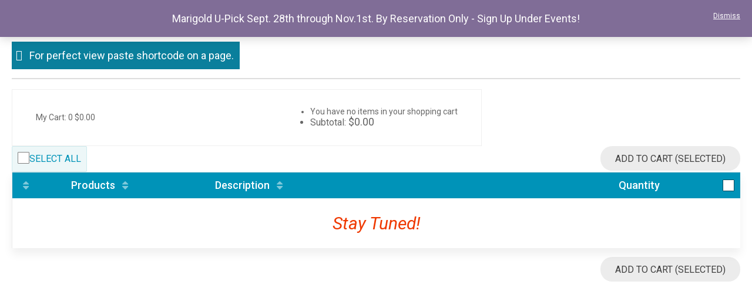

--- FILE ---
content_type: text/css
request_url: https://www.mariquita.com/wp-content/themes/mariquita/style.css?ver=810
body_size: 3923
content:
/*
Theme Name: Mariquita Farm
Author: Aptos Village Creative
Author URI: https://www.aptosvillagecreative.com
License: GNU General Public License v2 or later
License URI: http://www.gnu.org/licenses/gpl-2.0.html
Text Domain: mariquita
Template: artfurniture
This theme, like WordPress, is licensed under the GPL.
Use it to make something cool, have fun, and share what you've learned with others.
*/

@font-face {
    font-family: 'North Forest';
    src: url('fonts/NORTHFORESTRegular.woff2') format('woff2'),
        url('fonts/NORTHFORESTRegular.woff') format('woff'),
        url('fonts/NORTHFORESTRegular.ttf') format('truetype'),
        url('fonts/NORTHFORESTRegular.svg#NORTHFORESTRegular') format('svg');
    font-weight: normal;
    font-style: normal;
    font-display: swap;
}

.vc_row-o-content-middle .row-container {
    display: flex;
    align-items: center;
}

@media(max-width: 992px) {
    .vc_row-o-content-middle .row-container { 
        display: block !important;
    }
}

h1, h2, h3, h4, h5, h6 {
	font-family: "North Forest", serif !important;
    text-transform: lowercase !important;
    letter-spacing: 1.2px;
    font-weight: 400;
    color: #806d97;
}

.footer .social-icons li a {
    color: #806d97;   
}

.footer .social-icons li a:hover {
    color: #f6f6f6;
}

.footer .footer-title,
.footer .newsletter {
    padding: 0;
    margin: 0 !important;
}

.footer .footer-title h3 {
    font-size: 1.6em !important;
}

.footer .newsletter .mc4wp-form-fields input[type=submit],
.footer .newsletter .mc4wp-form-fields input[type=submit]:hover {
    background: #806d97 !important;
}

.entry-header {
    padding-top: 100px;
}

.pad-20 {
    padding: 20px !important;
}

.pad-30 {
    padding: 30px !important;
}

.pad-40 {
    padding: 40px !important;
}

h1.simple-header, h2.simple-header, h3.simple-header, h4.simple-header, h5.simple-header, h6.simple-header {
    font-family: Roboto, Arial, Helvetica, sans-serif;
}

.main-container .woocommerce-breadcrumb, .main-container .breadcrumbs {
	display: none !important;
}

.main-container .testimonials .testimonials-text:before {
	display: none !important;
}


.archive.category .main-container {
    padding-top: 100px;
}

.footer .footer-bottom .copy-right {
	font-size: 12px !important;
    color: #734F96;
}

.header-content > div {
    overflow: visible !important;
}

.upper-menu ul li {
    float: right;
    padding: 10px 20px;
    list-style: none;
    font-size: 14px;
    font-weight: bold;
}

@media(max-width: 600px) {
    .upper-menu {
        overflow: hidden;
        clear: both;
        float: right;
        margin-top: 5px;
        text-align: center; 
    }

    .upper-menu ul li {
        font-size: 12px;
        padding: 5px 8px;
        display: inline-block;
        float: none !important;
    }

    .header-2 .vc_col-sm-9 {
        float: right;
        margin-top: 8px;
        padding-bottom: 5px;
    }
}

.upper-menu ul li a {
    border-bottom: 2px solid;
    color: #572983;
}

.upper-menu ul li a:hover {
    color: #734F96;
}

.upper-menu {
    margin-bottom: 0;
}

.mbmenu-toggler {
    visibility: collapse;
}

.mbmenu-toggler .mbmenu-icon {
    visibility: visible;
}

.header-2 .mobile-menu {
    background-color: transparent !important;
}

.header-2 .mobile-menu-container {
    background-color: #806d97;
}

.woocommerce-store-notice__dismiss-link {
    font-size: 12px;
    position: absolute;
    right: 20px;
}

.woocommerce-store-notice {
    background-color: #806d97 !important;
}

.wrapper {
    transition: .2s ease all;
}

.woo-store-notice-active > .wrapper {
    margin-top: 62px;
    transition: .2s ease all;
}

/*.home .upper-menu {
    margin-top: 10px;
}

.home .upper-menu ul li a { 
    color: #FFF;
}*/

.header-content .primary-menu-container ul.nav-menu li {
    background: none !important;
}

.header-content .primary-menu-container ul.nav-menu li .sub-menu {
    text-align: left;
    padding: 10px !important;
    top: 75px !important;
}

.header-content .primary-menu-container .sub-menu .menu-item {
    padding: 5px 10px;
}

.main-container.no-margin {
	margin-bottom: 0 !important;
}

.main-container a {
    color: #b3342b;
    text-decoration: underline;
}

.equal-height-flex .row-container {
    display: flex;
    align-items: center;
}

@media(max-width: 992px) {
    .equal-height-flex .row-container {
        display: block;
        align-items: center;
    }    

    .main-container.about-page .vc_column_container {
        width: 100% !important;
        height: auto;
    }
}

.equal-height-flex .vc_column_container,
.equal-height-flex .vc_column-inner {
    height: 100%;
}

.post-meta {
    display: none;
}

.um input[type=submit].um-button {
    background-color: #806d97 !important;
}

.um input[type=submit].um-button:hover {
    background-color: #b3342b !important;
}

#main_ul-primary {
    margin-top: 20px;
}

#main_ul-primary .link_text {
    font-size: 16px;
}

.home .header-container {
    position: absolute;
}

.home #slider-1-slide-1-layer-8 {
    text-shadow: 0px 1px 30px rgba(0, 0, 0, .2);
}

.home #slider-1-slide-1-layer-13 {
    border-radius: 5px;
    background-color: #806d97 !important;
    border-color: #FFF !important;
    color: #FFF !important;
    padding: 2px 30px !important;
    height: auto !important;
    width: auto !important;
    font-size: 18px !important;
    border-width: 2px !important;
}

.home #slider-1-slide-1-layer-13:hover { 
    border-width: 2px !important;
    border-radius: 5px !important;
}   

#search-2 {
    display: none;
}

@media (min-width: 1200px) {
    .main-container .shop-products .group {
        max-width: 50% !important;
        float: left;
    }
}

/*.home .header-container {
    position: absolute;
    margin-top: 30px;
    background-color: rgba(189, 176, 203, .5) !important;
}

.home .header-container .header-sticky:not(.show) .nav-menu a,
.home .header-container .upper-menu a {
    color: #FFF !important;
}

.home .header-container .nav-menu .sub-menu .menu-item a {
    color: #734f96 !important;
}

.home .header-container .sub-menu a:hover {
    color: #5c3f78 !important;
}*/

.header-container .header .horizontal-menu .primary-menu-container ul.nav-menu li.current-menu-item, .header-container .header .horizontal-menu .primary-menu-container ul.nav-menu li.current-menu-ancestor, .header-container .header .horizontal-menu .primary-menu-container ul.nav-menu li.current-menu-parent {
    background: none !important;
}

.header-container {
    background-color: #D2C4E1 !important;
}

.main-container .blog-page article .entry-summary img {
    padding: 30px;
}

.main-container .blog-page article .entry-summary .vc_single_image-wrapper img {
    padding: 30px 0;
}

.vc_gitem_row .vc_gitem-col {
    padding: 20px;
}

.vc_gitem-zone-a {
   display: none; 
}

.page-id-31048 .vc_gitem-zone-a {
    display: block;
}

.page-id-31048 .vc_gitem-post-data-source-post_excerpt {
    display: none;
}

.primary-menu-container {
    text-align: right;
}

.primary-menu-container .nav-menu {
    display: inline-block;
}

.primary-menu-container .menu-item {
    margin: 0;
    padding: 0;
}

.primary-menu-container ul.nav-menu > li:first-child > a:before {
    background: none !important;
}

.primary-menu-container .menu-item a {
    font-size: 14px !important;
    text-transform: unset !important;
    letter-spacing: normal;
    font-weight: 500 !important;
    color: #734F96 !important;
}

.primary-menu-container .menu-item:first-child a {
    padding-left: 0 !important;
}

.header-container .header .horizontal-menu .primary-menu-container ul.nav-menu>li.current-menu-item+li> a:before, .header-container .header .horizontal-menu .primary-menu-container ul.nav-menu>li.current-menu-ancestor+li> a:before, .header-container .header .horizontal-menu .primary-menu-container ul.nav-menu>li.current-menu-parent+li> a:before, .header-container .header .horizontal-menu .primary-menu-container ul.nav-menu>li:hover+li> a:before,
.header-container .header .horizontal-menu .primary-menu-container ul.nav-menu>li.current-menu-item> a:before, .header-container .header .horizontal-menu .primary-menu-container ul.nav-menu>li.current-menu-ancestor> a:before, .header-container .header .horizontal-menu .primary-menu-container ul.nav-menu>li.current-menu-parent> a:before, .header-container .header .horizontal-menu .primary-menu-container ul.nav-menu>li:hover> a:before {
    opacity: 1 !important;
    -webkit-opacity: 1 !important;
}

.um-field-um_mailchimp_10536_15 label.um-field-checkbox {
    display: none !important;
}

#pickup_location_wrapper {
    padding: 20px;
}

.stripe-card-group {
    width: 100%;
}

#stripe-card-element {
    width: 100%;
}

#stripe-exp-element {
    width: 100%;
}

#stripe-cvc-element {
    width: 100%;
}

.woocommerce-checkout #payment div.payment_box .form-row {
    margin: 0;
    padding: 10px 0;
}

.woocommerce-checkout #payment div.payment_box {
    padding: 20px 20px 20px 35px !important;
    background-color: #eeebf1 !important;
    overflow: hidden;
}

.woocommerce-checkout #payment div.payment_box::before {
    display: none;
}

.woocommerce-checkout #payment div.payment_box > div {
    overflow: hidden;
}

.SavedPaymentMethods-saveNew {
    display: block; 
}

.woocommerce-SavedPaymentMethods-saveNew label {
    font-size: 12px;
    margin-top: 10px !important;
}

.tables_cart_message_box {
    max-width: 800px;
    margin: 0 auto 0;
    border: 1px solid #efefef;
    padding: 30px 40px !important;
    margin-bottom: 45px;
}

.tables_cart_message_box .button.wc-forward {
    line-height: 30px;
    padding: 6px 20px !important;
}

.tables_cart_message_box .button {
    display: none !important;
}

.tables_cart_message_box .buttons .button.checkout {
    display: block !important;
}

.custom_table .wpt_row td img {
    height: 120px !important;
    width: auto;
}

.custom_table .wpt_thumbnails {
    width: 200px;
}

@media(max-width: 800px) {
    .vc_align_left,
    .vc_align_right {
        text-align: center !important;
    }

    .custom_table .wpt_row td img {
        margin-bottom: 30px !important;
        margin-top: 30px !important;
    }

    .custom_table .wpt_thumbnails {
        width: auto !important;
    }

    .custom_table .wpt_thumbnails {
        text-align: center !important;
    }

    .copy-right img {
        margin: 0 auto;
        text-align: center;
        display: block !important;
        clear: both;
    }
}

.custom_table .wpt_product_title {
    width: 300px;
}

.woocommerce ul.product_list_widget li img {
    width: 130px;
}

.wpt_mobile_desc_part .wpt_thumbnails {
    display: none !important;
}

@media(max-width: 800px) {
    .wpt_mobile_desc_part {
        margin-bottom: 30px;
    }

    /*Tompalooza learn more bg */
    .main-container .vc_custom_1596065073302 {
        background-position: right !important;
    }
}



.member-status-module {
    position: fixed;
    right: 40px;
    top: 60px;
    z-index: 10000;
}

@media(max-width: 992px) {
    .member-status-module {
        display: none;
    }
}

.additional_information_tab {
    display: none !important;
}

.member-status-module .button {
    display: inline-block;
    color: #204341;
    font-family: Poppins, Arial, Helvetica, sans-serif;
    font-size: .6571em;
    font-weight: 600;
    line-height: 40px;
    padding: 0 18px;
    text-transform: uppercase;
    -webkit-transition: all .4s ease;
    transition: all .4s ease;
    margin-bottom: 0;
    border: 2px solid #000;
}

/*.home .logo { 
    margin-top: -30px !important;
    max-width: 170px;
}*/

.logo .vc_figure {
    position:relative;
    z-index: 999;
    padding: 20px;
}

.logo {
    max-width: 170px;
}

@media(max-width: 600px) {
    .logo {
        max-width: 110px;
        margin: 0 auto !important;
        height: auto !important;
    }

    .logo .vc_figure {
        padding: 8px;
    }
}

.logo .vc_figure:before {
    content: ' ';
    background-color: rgba(255,255,255,.9);
    display: block;
    width: 100%;
    height: 100%;
    position: absolute;
    top: 0;
    bottom: 0;
    left: 0;
    right: 0;
    border-radius: 50%;
    padding: 40px;
    z-index: 1;
    border: 1px solid rgba(0,0,0,.1);
}

.logo .vc_figure a {
    position: relative;
    z-index: 999;
}

.logo-sticky {
    max-width: 225px;
    margin-top: 10px;
}

.logo-sticky img { 
    width: 50px;
}

.header-sticky ul.nav-menu {
    margin-top: 8px;
}

.atc-notice-wrapper .close {
    display: none !important;
}

div.wpt-footer-cart-wrapper.always_show {
    display: none !important;
}

.closed-orders-wrapper {
    max-width: 800px;
    margin: 0 auto;
    padding: 40px 0;
}

.custom_table thead .wpt_table_header_row th.wpt_customer_facing_product_title {
    min-width: 250px;
}

td.wpt_customer_facing_product_title {
    font-weight: bold;
}

@media(max-width: 420px) {
    .mystery-box-explainer.vc_custom_1597735650468 {
        background-position: -500px 0 !important;
        background-position: repeat;
    }
}

@media(max-width: 350px) {
.mystery-box-explainer.vc_custom_1597735650468 {
    background-position: -650px 0 !important;
}

.ladybug-home-row .vc_empty_space {
    display: none;
}

}

.main-container .product-page {
    padding-top: 70px;
}

.single-product-info h1.product_title {
    font-size: 50px !important;
    line-height: 48px;
}

.main-container .product-view .summary.single-product-info .product_meta {
    display: none;
}

.single-product-sharing {
    display: none;
}

.main-container .product-view .summary.single-product-info .product-nav {
    display: none;
}

.page-template-contact-page .title-breadcrumb {
    display: none;
}

/* Hide top footer / newsletter signup on signup page */
.page-id-30792 .footer .footer-top {
    display: none;
}

/* Venue Page */

.vc_custom_1677860343720 .wpb_single_image {
    width: auto;
    display: inline-block;
    border-radius: 50% !important;
    padding: 30px;
    background-color: rgba(255,255,255,.7) !important;
}

.vc_custom_1677860343720 .wpb_single_image img {
    max-width: 225px;
}

.bg-overlay:before {
    content: ' ';
    position: absolute;
    top: 0;
    right: 0;
    left: 0;
    bottom: 0;
    display: block;
    z-index: 0;
    background-color: rgba(255,255,255,.5);
}

.page-template .bg-overlay h1 {
    color: #FFF !important;
    text-align: center;
    font-size: 50px;
}

.bg-overlay.bg-black:before { 
    background-color: rgba(0,0,0,.5);
}

.bg-overlay.bg-lav:before { 
    background-color: rgba(34,23,45,.5);
}

.bg-overlay.bg-lighter:before {
    background-color: rgba(34,23,45,.2);   
}

@media(max-width: 992px) {
    .vc_btn3-right, .vc_btn3-left {
        text-align: center !important;
    }

    .vc_images_carousel {
        margin: 0 auto !important;
    }
}

/* Carousel */

a.vc_carousel-control span {
    color: #FFF !important;
    font-size: 50px !important;
    width: 50px !important;
    height: 50px !important;
}

.vc_images_carousel .vc_carousel-indicators {
    bottom: -30px !important;
}

.vc_images_carousel .vc_carousel-indicators li {
    border: 1px solid #572983 !important;
    background-color: transparent !important;
}

.vc_images_carousel .vc_carousel-indicators .vc_active {
    border: 1px solid #572983 !important;
    background-color: #572983 !important;
}

.woocommerce-message::before {
    color: #572983 !important;
}

.woocommerce-message {
    border-top-color: #572983 !important;
}

.main-container .product-view .summary.single-product-info .stock.in-stock:before {
    color: #572983 !important;
}

.vc_images_carousel {
    max-width: 100%;
}

/* Form */

.more-fields /*validation / bots */ {
    display: none;
}

.avc-form .f-row {
    overflow: hidden;
    display: block;
}

.avc-form .form-object {
    width: 100%;
}

.avc-form .form-object.f-two-col .form-group {
    width: 50%;
    float: left;
}

.avc-form .form-group {
    width: 100%;
    padding: 20px 20px 0 !important;
    margin-bottom: 0 !important;
}

.tighten-form .avc-form .form-group {
    padding: 10px 20px 0 !important;
}

.avc-form .form-group label,
.avc-form .form-group input,
.avc-form .form-group textarea,
.avc-form .form-group select {
    width: 100% !important;
    display: block;
}

.avc-form .form-group input,
.avc-form .form-group textarea,
.avc-form .form-group select {
    border: 1px solid #806d97 !important;
}

.avc-form .wpcf7-submit {
    max-width: 250px;
    background-color: #806d97;
    border-radius: 5px;
    margin: 0 auto;
    color: #FFF;
    cursor: pointer;
}

.venue-inquiry label, .venue-inquiry, .venue-inquiry input, .venue-inquiry textarea {
    color: #806d97;
}

.tighten-form textarea {
    max-height: 75px !important;
}

.btn-purple-solid button,
.btn-purple-solid a {
    background-color: #806d97 !important;
    color: #FFF !important;
}

.btn-purple-outline button,
.btn-purple-outline a {
    background-color: transparent !important;
    color: #806d97 !important;
    border-color: #806d97 !important;
}

.main-blog .vc_btn3,
.page-id-31048 .vc_btn3 {
    background-color: transparent !important;
    color: #806d97 !important;
    border-color: #806d97 !important;
}

@media(max-width: 600px) {
    .main-container .single article .entry-header {
        padding-top: 30px !important;
        margin-bottom: 10px !important
    }
    .main-container .single article .entry-header h1 {
        padding: 0 15px !important; 
    }
}

.product_cat-past-workshops .price-box,
.product_cat-past-workshops .box-hover,
.product_cat-past-workshops .price,
.product_cat-past-workshops .variations_form
 {
    display: none;
}

.related.products {
    display: none;
}

--- FILE ---
content_type: text/css
request_url: https://www.mariquita.com/wp-content/plugins/woo-product-table/assets/css/base-template.css?ver=3.3.7.0
body_size: 3317
content:
:root {
  --wpt_primary: #0093b8;
  --wpt_primary_deep: #007694;
  --wpt_primary_deepest: #02485a;
  --wpt_primary_light: #0a7f9c;

  --wpt_secondary: #edf7f8;
  --wpt_secondary_deep: #ceeaed;
  --wpt_secondary_light: #d0d1d1;

  --wpt_link: var(--wpt_primary);
  --wpt_link_hover: var(--wpt_primary_deepest);
  --wpt_link_deep: #003542;
  --wpt_link_light: #047c9b;
  

  --wpt_text: #646464;
  --wpt_text_deep: #000000;
  --wpt_text_light: #404040;  

  --wpt_warning: #ffeb3b;
  --wpt_danger: #d00;
  --wpt_cart_highliter: #00b17a;

  --wpt_off_white: #14141414;
  --wpt_deep_off_white: #cbcbcb;
  --wpt_white: #ffffff;
  --wpt_gray: gray;
  --wpt_black: #000000;

  --wpt_review: #ffc107;
  --wpt_thead_bg: var(--wpt_primary);
  --wpt_thead_text: var(--wpt_white);

  --wpt_product_title: var(--wpt_primary_deepest);
  --wpt_product_title_hover: var(--wpt_primary);
  
  --wpt_table_bg: var(--wpt_white);
  --wpt_table_tr_odd: transparent;
  --wpt_table_tr_boder: #0000000d;

  --wpt_btn_color: var(--wpt_white);
  --wpt_btn_color_hover: var(--wpt_primary);

  --wpt_btn_bg: var(--wpt_primary);
  --wpt_btn_bg_hover: transparent;
  
  --wpt_sorted_head_bg: rgba(0, 0, 0, 0.18);
  --wpt_sorted_head_text: inherit;
  --wpt_sorted_td_bg: rgba(0, 0, 0, 0.03);
}

/*******Check Box and Radio Button Style Start Here*******/
div.wpt-wrap input[type=checkbox] {
	position: absolute;
	opacity: 0;
}

div.wpt-wrap input[type=checkbox]+label {
	position: relative;
	cursor: pointer;
	padding: 0;
}



/********** STYLE FOR A RADIO BUTTON --------------- */
div.wpt-wrap input[type=radio] {
	position: absolute;
	opacity: 0;
}

div.wpt-wrap input[type=radio]+label {
	position: relative;
	cursor: pointer;
	padding: 0;
}

div.wpt-wrap input[type=radio]+label:before {
	border: 1px solid #bbbbbb;
	content: '';
	margin-right: 10px;
	display: inline-block;
	vertical-align: text-top;
	width: 24px;
	height: 24px;
	background: #e6e6e6;
	border-radius: 50%;
}

div.wpt-wrap input[type=radio]:hover+label:before {
	background: #ccc;
}

div.wpt-wrap input[type=radio]:checked+label:before {
	background: #5cb85c;
	border-color: #5cb85c;
}

div.wpt-wrap input[type=radio]:disabled+label {
	color: #b8b8b8;
	cursor: auto;
}

div.wpt-wrap input[type=radio]:disabled+label:before {
	box-shadow: none;
	background: #ddd;
}

div.wpt-wrap input[type=radio]:checked+label:after {
	content: 'â—';
	color: #fff;
	top: 0px;
	font-size: 20px;
	font-weight: bold;
	left: 6.5px;
	top: -0.5px;
	position: absolute;
}
/*******Check Box and Radio Button Style End Here*******/


/**TEMPLATE**/
.wpt-wrap a,
.wpt-wrap a:hover {
  text-decoration: none !important;
}
.wpt-wrap table {
    font-size: 16px;
}
.wpt-wrap,
.wpt-wrap>div,
.wpt-wrap>div>div,
.wpt-wrap table,
.wpt-wrap table thead th,
/* .wpt-wrap table tbody td div:not('.wp-audio-shortcode *'), */
.wpt-wrap table tbody tr,
.wpt-wrap table tbody td {
  font-weight: 400;
  font-size: 16px;
  line-height: 18px;
}
  /* td.inner-available.td_or_cell, */
  div.inner-available.td_or_cell {
    display: flex;
    flex-wrap: wrap;
    gap: 10px;
    flex-direction: row;
    align-items: center;
    justify-content: flex-start;
}
.wpt-wrap .wpt_table_head, .wpt-wrap .wpt_table_head>th {
    padding: 11px 10px;
    margin: 0;
}

body.wpt_table_body .wpt-wrap table tbody tr th,
body.wpt_table_body .wpt-wrap table tbody tr td {
  border-spacing: 1px;
  border: none;
  -webkit-transition: .3s all ease;
  -o-transition: .3s all ease;
  transition: .3s all ease;
}
.wpt-wrap table tbody tr th:first-child,
.wpt-wrap table tbody tr td:first-child {
  border-top-left-radius: 0px;
  border-bottom-left-radius: 0px;
}
.wpt-wrap table tbody tr th:last-child,
.wpt-wrap table tbody tr td:last-child {
  border-top-right-radius: 0px;
  border-bottom-right-radius: 0px;
}
.wpt-wrap th.wpt_description, .wpt-wrap td.wpt_description {
  min-width: 350px;
  white-space: inherit;
}
.wpt-wrap tr.wpt-row,
tr.wpt-row>td>*{
    padding: 0;
    margin: 0;
}
.wpt-wrap tr.wpt-row>td{
    padding: 10px;
    margin: 0;
}

body.wpt_table_body .wpt-wrap table thead tr,
body.wpt_table_body .wpt-wrap table thead th {
  color: #fff;
  border-top: none;
  border-bottom: none !important;
}
.wpt-wrap table thead th {
  border: none;
  font-size: 18px;
  font-weight: 500;
  line-height: 20px;
}
.wpt-wrap table.wpt-tbl thead {
    border-bottom: 1px solid #ffffff;
}
.wpt-wrap table tbody tr.spacer td {
    padding: 0 !important;
    height: 3px;
    border-radius: 0 !important;
    background: transparent !important;
  }

.wp-block-button__link {
    color: #fff !important; 
}

/*Pricing*/
span.wpt_product_price ins {
  font-size: 16px;
  line-height: 18px;
}

span.wpt_product_price .amount {
  color: black;
  font-weight: normal;
}

.wpt_product_price del .amount {
  color: var(--wpt_gray);
  font-weight: normal;
  font-size: 16px;
  line-height: 18px;
}
/*Add to Cart*/
tr.product_type_simple .item_inside_cell.wpt_action, tr.product_type_simple .td_or_cell.wpt_action>div {
  display: flex;
  flex-direction: row;
  flex-wrap: initial;
  align-items: center;
  justify-content: start;
  gap: 4px;
}
tr.stock_status_outofstock.backorders_no.product_type_simple .item_inside_cell.wpt_action, 
tr.stock_status_outofstock.backorders_no.product_type_simple .td_or_cell.wpt_action>div {
  flex-wrap: wrap;
  gap: 10px;
}

.item_inside_cell.wpt_action, .td_or_cell.wpt_action>div {
  background: transparent;
  width: 100%;
}
a.button.wpt_woo_add_cart_button{
  position: relative;
  display: inline-block;
}

.wpt-wrap .wpt_add-request-quote-button,
.wpt-wrap .wpt_quick_view .caqv-open-modal,
tr.visible_row.wpt_row td a.button,
tr.visible_row.wpt_row td a.wpt_woo_add_cart_button,
tr.visible_row.wpt_row .col_inside_tag.action a
.wpt-wrap table tbody tr .button.add_to_cart_button,
.wpt-wrap table tbody tr .button.single_add_to_cart_button,
/* button.single_add_to_cart_button.button.alt, */
.wpt-wrap table tbody tr .button.add_to_cart_button.adding,
.wpt-wrap table tbody tr .button.add_to_cart_button.alt.wc-variation-selection-needed,
.wpt-wrap table tbody tr .button.add_to_cart_button.adding.wc-variation-selection-needed{
  padding: 10px 11px;
  color: #fff;
  font-size: 16px;
  border-radius: 2px;
  font-weight: 400;
  white-space: nowrap;
  line-height: 16px;
  cursor: pointer;
  text-transform: none;
  letter-spacing: 0px;
  box-shadow: none;
  opacity: 1; /* !important*/
  position: relative;
}
tr.visible_row.wpt_row td a.wpt_woo_add_cart_button.disabled{
  opacity: 1;
}

.wpt-wrap tr.wpt_table_header_row.wpt_table_head th {
    white-space: nowrap;
  }
.wpt-wrap table tbody th .content span,
.wpt-wrap table tbody td .content span {
  font-weight: 600;
  font-size: 18px;
  padding-bottom: 15px;
  padding-top: 15px;
}


.wpt-wrap table tbody tr:not(.spacer) {
    border-radius: 0;
    overflow: hidden;
    -webkit-transition: .3s all ease;
    -o-transition: .3s all ease;
    transition: .3s all ease;
  }
  .wpt-wrap table tbody tr:not(.spacer):hover {
    -webkit-box-shadow: 0px -1px 0px 0px #0000000f;
    box-shadow: 0px -1px 0px 0px #0000000f;
  }


  

.wpt-wrap table tbody tr:last-child,
.wpt-wrap table tbody tr:last-child:hover {
  border-bottom: none !important;
  box-shadow: unset;
}
div.td_or_cell.no-inner.wpt_message input.message {
  width: 100%;
}
table.wpt-message-box-table {
  width: 295px;
}
table.wpt-message-box-table, table.wpt-message-box-table tr, table.wpt-message-box-table td, table.wpt-message-box-table th {
  padding: 0;
  margin: 0;
}

table.wpt-message-box-table td input {
  padding: 10px;
  min-width: 150px;
  border-radius: 2px;
  font-size: 16px;
  line-height: 18px;
  height: 37px;
  margin: 0;
  box-shadow: unset;
  max-width: 225px;
  background-color: var(--wpt_white);
  border: 1px solid var(--wpt_off_white);
  text-align: left;
}

/*This green signal, when added to cart*/
/* tr.wpt-row.wpt-added-to-cart>td:last-child::after, */
tr.wpt-row.wpt-added-to-cart>td:first-child:before {
  content: "";
  position: absolute;
  width: 1px;
  top: 0;
  left: 0;
  height: 100%;
}
tr.wpt-row.wpt-added-to-cart>td:last-child::after {
  left: unset;
  right: 0;
}
.instance_search_wrapper input.instance_search_input {
  margin: 0;
}
/*Others*/
.wpt-wrap tbody tr td .music_title {
    font-size: 16px;
    font-weight: 500;
  }
  .wpt-wrap .custom_table .wpt_row td img {
    border-radius: 3px;
  }

.wpt-wrap table#wpt_table.wpt_product_table a.added_to_cart.wc-forward {
  font-size: 12px;
  padding: 2px 5px;
  font-weight: normal;
  background: transparent;
  text-decoration: none;
  letter-spacing: 2px;
}
/*Checkbox*/
.all_check_header_footer.all_check_header>span label {
  display: flex;
  column-gap: 10px;
}
div.wpt-wrap.wpt-wrap input[type=checkbox]+label:before {
  content: '';
  display: inline-block;
  vertical-align: text-top;
  width: 20px;
  height: 20px;
  border-radius: 1px;
  font-size: 18px;
  line-height: 18px;
}
  
div.wpt-wrap.wpt-wrap input[type=checkbox]:checked+label:after {
  content: '\2713';
  top: 3px;
  font-size: 15px;
  font-weight: bold;
  left: 5px;
  position: absolute;
  line-height: 18px;
  width: 18px;
  height: 18px;
}
/* div.wpt-wrap.wpt-wrap tr th input[type=checkbox]:checked+label:after,
div.wpt-wrap.wpt-wrap span input[type=checkbox]:checked+label:after{
  left: 5px;
} */
div.wpt-wrap.wpt-wrap tr th input[type=checkbox]+label:after {
  font-size: 17px !important;
  line-height: 17px !important;
}

div.wpt-wrap.wpt-wrap tr.product_type_grouped input[type=checkbox]+label,
div.wpt-wrap.wpt-wrap tr.product_type_external input[type=checkbox]+label,
div.wpt-wrap.wpt-wrap tr.disabled input[type=checkbox]+label,
div.wpt-wrap.wpt-wrap tr.stock_status_outofstock input[type=checkbox]+label{
  opacity: .25;
}
.wpt-wrap th.wpt_check label {
    margin-left: -1px;
}
/*Pagination*/
.wpt-wrap .wpt_table_pagination span.page-numbers.current,
.wpt-wrap .wpt_table_pagination a.page-numbers.current {
  color: #ffff;
  font-weight: bold;
  font-size: 16px;
  line-height: 17px;
}
.wpt-wrap .wpt_table_pagination a.page-numbers, 
.wpt-wrap .wpt_table_pagination span.page-numbers {
  padding: 8px 16px;
  text-decoration: none;
  transition: background-color .1s;
  margin: 0px;
  display: inline-block;
  cursor: pointer;
  font-size: 16px;
  border-radius: 2px;
  line-height: 17px;
}

/*Checkbox*/
.wpt-wrap .all_check_header_footer {
  background-color: transparent;
  padding: 0;
  font-size: 16px;
  font-family: inherit;
  margin: 0;
  flex-wrap: wrap;
  gap: 10px;
}
.wpt-wrap .td_or_cell.wpt_check {
  /* display: table-cell !important */
}  

.wpt-wrap input[type=checkbox]+label, .wpt-wrap input[type=radio]+label {
  margin: 0 0 0 0;
}

.wpt_table_body .wpt-wrap .wpt_action form.cart {
    display: flex;
    align-items: center;
    gap: 10px;
    margin-bottom: 0;
    flex-wrap: nowrap;
    flex-direction: row;
    flex-basis: 100%;
    justify-content: start;
}
.wpt_table_body .wpt-wrap .wpt_action form.variations_form.cart {

    flex-wrap: nowrap;
    flex-direction: column;
    flex-basis: 100%;
}
.wpt_action form.variations_form.cart .single_variation_wrap,
.wpt_action form.variations_form.cart .single_variation_wrap .woocommerce-variation.single_variation{
  display: flex;
  flex-wrap: nowrap;
  flex-direction: column;
  gap: 10px;
  width: 100%;
  order: 3;
}
.wpt_action form.variations_form.cart .single_variation_wrap .woocommerce-variation-add-to-cart.variations_button {
  display: flex;
  flex-wrap: nowrap;
  flex-direction: row;
  gap: 10px;
  align-items: center;
  justify-content: start;
  order: 1;
}
.wpt_action form.variations_form.cart table.variations, 
.wpt_action form.variations_form.cart table.variations tr, 
.wpt_action form.variations_form.cart table.variations td,
.wpt_action form.variations_form.cart table.variations tr th {
  padding: 4px;
  margin: 0;
  background: transparent;
}

.wpt_action form.variations_form.cart table.variations select {
  min-width: 160px;
}
  /* product title  */
body.wpt_table_body .wpt-wrap table tbody tr.wpt_row>td a.wpt_product_title_in_td {
    font-weight: 400;
    text-decoration: none;
    font-size: 17px;
    line-height: 19px;
    background: transparent;
    margin: 0;
    box-shadow: none;
    min-width: 250px;
    display: block;
}
  
  /* product description  */
  body.wpt_table_body .wpt-wrap table tbody tr.wpt_row>td .product_description {
    font-weight: 400;
    text-decoration: none !important;
    font-size: 16px;
    background: transparent;
    margin: 0;
  }


/*----- Quantity ---------*/
.wpt-wrap .wpt_quantity .quantity {
  display: flex;
}
.wpt-wrap .qib-button-wrapper button.qib-button {
  padding: 0;
  text-align: center;
}

.qib-button-wrapper .quantity input.input-text.qty.text {
  width: 3rem;
}
.wpt-wrap .wpt-tbl input[type=number]::-webkit-inner-spin-button,
.wpt-wrap .wpt-tbl input[type=number]::-webkit-outer-spin-button {
  opacity: 0.7;
}

.wpt-wrap .qib-button.qib-button-wrapper {
  display: flex !important;
  height: 37px;
  float: unset;
  margin: 0;
  flex-wrap: nowrap;
  gap: 0;
}
.wpt-wrap .qib-button-wrapper div.quantity.wqpmb_quantity{
  height: 37px;
}
.wpt_action input.input-text.qty.text,
.wpt-wrap .qib-button-wrapper .quantity input.input-text.qty.text,
.wpt-wrap .wpt_quantity input.input-text.qty.text,
.wpt-wrap .wpt_quick_qty input.input-text.qty.text{
  padding: 0;
  text-align: center;
  min-width: 25px;
  border-radius: 2px;
  font-size: 16px;
  line-height: 18px;
  height: 37px;
  margin: 0;
  box-shadow: unset;
  max-width: 55px;
}
.wpt-wrap .qib-button-wrapper .quantity input.input-text.qty.text{
  border-radius: 0;
}
body.wpt_table_body .wpt-wrap .qib-button.qib-button-wrapper .minus.qib-button,
body.wpt_table_body .wpt-wrap .qib-button.qib-button-wrapper .plus.qib-button {
  font-size: 18px;
  line-height:18px;
  height: 37px;
  font-weight: normal;
}
body.wpt_table_body .wpt-wrap .qib-button.qib-button-wrapper .minus.qib-button{
  border-top-left-radius: 2px;
  border-bottom-left-radius: 2px;
  border-right: 0 none;
}
body.wpt_table_body .wpt-wrap .qib-button.qib-button-wrapper .plus.qib-button{
  border-top-right-radius: 2px;
  border-bottom-right-radius: 2px;
  border-left: 0 none;
}
/*Mini Cart*/
.wpt-wrap div.tables_cart_message_box div.widget_shopping_cart_content li a.remove::before {
  font-size: 24px;
  border-radius: 25px;
}

/* Small devices (portrait tablets and large phones, 600px and up) */
@media only screen and (min-width: 600px) {

}



/* Extra large devices (large laptops and desktops, 1200px and up) */
@media only screen and (max-width: 1200px) {

}

@media only screen and (max-width: 1024px) {

}
/* Large devices (laptops/desktops, 992px and up) */
@media only screen and (max-width: 991px) {
    
}

/* Medium devices (landscape tablets, 768px and up) */
@media only screen and (max-width: 767px) {

}

/* Extra small devices (phones, 600px and down) */
@media only screen and (max-width: 600px) {

}

/* Extra small devices (phones, 500px and down) */
@media only screen and (max-width: 500px) {
  
}

--- FILE ---
content_type: text/css
request_url: https://www.mariquita.com/wp-content/plugins/woo-product-table/assets/css/elements/minicart.css?ver=3.3.7.0
body_size: 1128
content:
/*It's very important, because: our plugin aded emptyCart button on default minicart of woocommerce
but we have to disable from all other place.*/
a.wpt_empty_cart_btn.button {
    display: none;
}

div.tables_cart_message_box a.wpt_empty_cart_btn.button {
    display: inline;
}
.wpt-wrap div.tables_cart_message_box div.widget_shopping_cart_content li.woocommerce-mini-cart-item.mini_cart_item div,
.wpt-wrap div.tables_cart_message_box div.widget_shopping_cart_content li.woocommerce-mini-cart-item.mini_cart_item p,
.wpt-wrap div.tables_cart_message_box div.widget_shopping_cart_content li.woocommerce-mini-cart-item.mini_cart_item span,
.wpt-wrap div.tables_cart_message_box div.widget_shopping_cart_content li.woocommerce-mini-cart-item.mini_cart_item h5,
.wpt-wrap div.tables_cart_message_box div.widget_shopping_cart_content li.woocommerce-mini-cart-item.mini_cart_item h4,
.wpt-wrap div.tables_cart_message_box div.widget_shopping_cart_content li.woocommerce-mini-cart-item.mini_cart_item h3{
    font-size: 16px;
    line-height: 17px;
    font-weight: normal;
}

.wpt-wrap div.tables_cart_message_box div.widget_shopping_cart_content .buttons>a {
    font-size: 14px;
    font-weight: 400;
    line-height: 15px;
    border-radius: 3px;
    color: #fff;
    padding: 9px;
    box-shadow: none;
    white-space: nowrap;
}

.wpt-wrap .woocommerce-mini-cart__buttons.buttons a:hover {
    color: #fff;
}

.wpt-wrap ul.woocommerce-mini-cart li a {
    font-size: 14px;
}

.tables_cart_message_box .widget_shopping_cart_content,
.tables_cart_message_box .widget_shopping_cart_content *,
div.tables_cart_message_box div.widget_shopping_cart_content li.woocommerce-mini-cart-item.mini_cart_item,
.tables_cart_message_box div.widget_shopping_cart_content li.woocommerce-mini-cart-item.mini_cart_item * {
    line-height: 15px;
    font-size: 14px;
    margin: 0;
    float: unset;
}

.wpt-wrap div.tables_cart_message_box {
    position: relative;
    padding: 0;
    margin: 0;
}

.wpt-wrap div.tables_cart_message_box a.footer-cart-contents {
    display: none;
}

.wpt-wrap div.tables_cart_message_box a.cart-contents {
    position: absolute;
    top: 0;
    font-size: 16px;
    right: 4px;
    line-height: 1;
}

.wpt-wrap div.tables_cart_message_box a.cart-contents span.count {
    padding-left: 13px;
    opacity: 0.8;
}


.wpt-wrap div.tables_cart_message_box div.widget_shopping_cart_content ul.woocommerce-mini-cart.cart_list.product_list_widget {
    display: flex;
    gap: 5px;
    flex-wrap: wrap;
    order: 1;
    flex: 1 100%;
    margin: 0;
    padding: 0;
}
.tables_cart_message_box .widget_shopping_cart_content>p {
    flex: 2;
}
.tables_cart_message_box .widget_shopping_cart_content>p.total {
    order: 2;
    justify-content: start;
}


.wpt-wrap div.tables_cart_message_box div.widget_shopping_cart_content li.woocommerce-mini-cart-item.mini_cart_item a.remove.remove_from_cart_button {
    display: inline-block;
    position: relative;
    z-index: 2;
    vertical-align: middle;
    border: none;
    height: 20px;
    min-width: 20px;
}

.wpt-wrap div.tables_cart_message_box div.widget_shopping_cart_content li a.remove::before {
    -webkit-font-smoothing: antialiased;
    -moz-osx-font-smoothing: grayscale;
    display: inline-block;
    font-family: sans-serif;
    font-style: normal;
    font-variant: normal;
    font-weight: normal;
    content: "\02DF";
    line-height: 32px;
    text-indent: 0px;
    text-align: center;
    font-size: 24px;
    color: white;
    border-radius: 25px;
    width: 20px;
    height: 20px;
    letter-spacing: 0;
    display: block;
}
.wpt-wrap div.tables_cart_message_box div.widget_shopping_cart_content .buttons {
    margin: 0;
    display: flex;
    column-gap: 5px;
    order: 3;
    justify-content: flex-end;
}
.wpt-wrap div.tables_cart_message_box div.widget_shopping_cart_content li.woocommerce-mini-cart-item.mini_cart_item img {
    width: auto !important;
    height: 26px !important;
    padding: 0;
    margin: 0;
    line-height: 25px;
}

.wpt-wrap div.tables_cart_message_box div.widget_shopping_cart_content .total {
    margin: 0;
    font-size: 16px;
}



.wpt-wrap div.tables_cart_message_box div.widget_shopping_cart_content li.woocommerce-mini-cart-item.mini_cart_item {
    position: relative;
    border-radius: 2px;
    min-height: auto;
    display: inline-flex !important;
    align-items: center;
    justify-content: start;
    white-space: nowrap;
    padding: 6px;
    column-gap: 8px;
    background: transparent;
    margin: 0;
    padding-left: 0;
    padding-right: 0;
    flex-grow: 4;
}
.wpt-wrap div.tables_cart_message_box div.widget_shopping_cart_content li.woocommerce-mini-cart-item.mini_cart_item a {
    display: flex;
    column-gap: 5px;
    white-space: initial;
}
.wpt-wrap div.tables_cart_message_box div.widget_shopping_cart_content li.woocommerce-mini-cart-item.mini_cart_item a.remove_from_cart_button{
    white-space: inherit;
}
.wpt-wrap div.tables_cart_message_box li.woocommerce-mini-cart-item.mini_cart_item  dl.variation * {
    display: inline;
    white-space: nowrap;
}

.wpt-wrap div.tables_cart_message_box li.woocommerce-mini-cart-item.mini_cart_item>a {
    display: flex;
    align-items: center;
}

div.tables_cart_message_box .widget_shopping_cart_content {
    font-size: 16px;
    font-weight: normal;
    line-height: 17px;
    display: flex;
    flex-flow: row wrap;
    align-items: center;
    justify-content: space-between;
    flex: 1 100%;
    gap: 8px;
}

.wpt-wrap div.tables_cart_message_box dl.variation,
.wpt-wrap div.tables_cart_message_box dl.variation * {
    display: flex;
    padding: 0;
    margin: 0;
    column-gap: 5px;
}
.wpt-wrap div.tables_cart_message_box a.remove.remove_from_cart_button {
    color: transparent !important;
}
/* .wpt-wrap div.tables_cart_message_box div.widget_shopping_cart_content li.woocommerce-mini-cart-item.mini_cart_item * { */
.wpt-wrap div.tables_cart_message_box div.widget_shopping_cart_content li.woocommerce-mini-cart-item.mini_cart_item a img {
    /* display: contents; */
    display: none;
}
.wpt-wrap div.tables_cart_message_box div.widget_shopping_cart_content .total * {
    font-size: 18px;
    line-height: 20px;
}
.wpt-wrap div.tables_cart_message_box p.woocommerce-mini-cart__empty-message {
    padding: 10px;
    text-align: center;
    margin: 0 !important;
    font-size: 18px !important;
    line-height: 20px !important;
}

/* Extra small devices (phones, 600px and down) */
@media only screen and (max-width: 600px) {

}

/* Small devices (portrait tablets and large phones, 600px and up) */
@media only screen and (min-width: 600px) {

}

/* Medium devices (landscape tablets, 768px and up) */
@media only screen and (min-width: 768px) {

}

/* Large devices (laptops/desktops, 992px and up) */
@media only screen and (min-width: 992px) {
    
}

/* Extra large devices (large laptops and desktops, 1200px and up) */
@media only screen and (min-width: 1200px) {

}


/* Medium devices (landscape tablets, 768px and up) */
@media only screen and (max-width: 767px) {
    .wpt-wrap div.tables_cart_message_box div.widget_shopping_cart_content>*{
        flex: 1 100%;
    }

    .tables_cart_message_box .widget_shopping_cart_content>p.total {
        justify-content: center;
        text-align: center;
    }
    .wpt-wrap div.tables_cart_message_box div.widget_shopping_cart_content .buttons {
        justify-content: center;
    }
}

--- FILE ---
content_type: text/css
request_url: https://www.mariquita.com/wp-content/plugins/woo-product-table/assets/css/elements/footer-cart.css?ver=3.3.7.0
body_size: 1466
content:
.wpt-new-footer-cart {
    background: #0093b8;
    color: white;
    position: fixed;
    top: unset;
    right: unset;
    bottom: 35px;
    left: calc(50% - 185px);
    width: 360px;
    height: 65px;
    border-radius: 7px;
    box-shadow: 0 10px 30px 0 #0000004d;
    display: flex;
    align-items: center;
    z-index: 999;
    font-size: 16px;
    font-weight: normal;
    line-height: 18px;
}
.wpt-foooter-cart-stats-empty {
    display: none;
}
.wpt-new-footer-cart-inside {
    display: flex;
    align-items: center;
    width: 100%;
    flex-wrap: nowrap;
    justify-content: space-between;
    line-height: initial;
    position: absolute;
    padding: 10px;
    height: 100%;
    top:0;
    left: 0;
}
.wpt-lister {
    position: absolute;
    background: #ffffff;
    bottom: 80px;
    left: 0;
    width: 100%;
    box-shadow: -2px -1px 25px 0 #00000038;
    padding: 0;
    margin: 0;
    border-radius: 0;
    border-top: 3px solid #0a7f9c;
    border-bottom-left-radius: 7px;
    border-bottom-right-radius: 7px;
    display: none;
}
.wpt-new-footer-cart,.wpt-new-footer-cart-inside,.wpt-lister,.wpt-lister .lister-ins,
.wpt-lister ul, .wpt-lister li, .wpt-lister li a,
.lister-ins dl.variation,
.lister-ins dl.variation>*,
.sss{
    font-size: 16px;
    font-weight: normal;
    line-height: 18px;
}
body.wpt-footer-cart-expand .wpt-lister{
    display: block;
}
.wpt-lister .lister-ins {
    padding: 0;
    background: transparent;
    margin: 2px 6px 6px 6px;
    border-radius: 0;
}
.wpt-lister ul, .wpt-lister li, .wpt-lister li a{
    padding: 0;
    margin: 0;
    text-decoration: none;
}
.wpt-lister ul, .wpt-lister li{
    list-style: none;
}
.wpt-lister ul {
    max-height: 400px;
    overflow: auto;
}
.wpt-new-footer-cart span.wpt-fcart-coll-expand {
    position: absolute;
    color: #ffffff73;
    height: 5px;
    top: -5px;
    right: 15px;
    width: 36px;
    text-align: center;
    cursor: pointer;
    z-index: 0;
    transition: all 0.25s;
    border-top-right-radius: 3px;
    border-top-left-radius: 3px;
    overflow: hidden;
    line-height: 0;
}
.wpt-new-footer-cart span.wpt-fcart-coll-expand.animated{
    animation: wpt-footer-cart-ribbon 0.3s;
    
}
body.wpt-footer-cart-expand .wpt-new-footer-cart span.wpt-fcart-coll-expand.animated{
    animation: none;
}
@keyframes wpt-footer-cart-ribbon {
    from {
        height: 8px;
        top: -8px;
        color: #ffffffa6;
        /* background: rgb(255, 255, 255); */
    }
    to {
        height: 5px;
        top: -5px;

    }
}
.wpt-new-footer-cart:hover span.wpt-fcart-coll-expand,
body.wpt-footer-cart-expand span.wpt-fcart-coll-expand {
    height: 11px;
    top: -11px;
}
.lister-ins dl.variation,.lister-ins dl.variation * {
    display: inline-flex;
    padding: 0;
    margin: 0;
    font-size: 90%;
    font-weight: normal;
}
.lister-ins dl.variation>* {
    padding: 0 3px;
}
.lister-ins dl.variation dt {
    color: black;
    font-size: 85%;
}
.lister-ins li span.quantity {
    margin-left: 8px;
    font-size: 90%;
    font-weight: 400;
    font-style: oblique;
    background: transparent;
    padding: 0;
    white-space: nowrap;
    border-radius: 1px;
    float: none;
    line-height: 90%;
}
.lister-ins li {
    border-bottom: 1px solid #0000000f;
}
.lister-ins li:last-child {
    border-bottom: 0 none;
}
.lister-ins li .wpt-cart-remove,
.wpt-cart-contents span.count{
    cursor: pointer;
}
.lister-ins li .wpt-cart-remove:hover{
    color: #d00;
}
.wpt-new-footer-cart-inside a.wpt-view-n {
    text-align: right;
    color: white;
    font-weight: 500;
    font-size: 20px;
    text-decoration: none;
    line-height: 20px;
}
.wpt-new-footer-cart:hover a.wpt-view-n {
    color: #ffffffad;
}
p.wpt-product-notfound-cart {
    width: 100%;
    padding: 0;
    margin: 0;
}
.wpt-new-footer-cart:hover a.wpt-view-n i.wpt-bag {
    color: white;
}
.wpt-cart-contents {
    background: #00000014;
    border-radius: 2px;
    display: flex;
    justify-content: space-between;
    padding: 0;
    padding-left: 2px;
    overflow: hidden;
    align-items: center;
    gap: 0;
    font-size: 17px;
    line-height: 20px;
}
.wpt-cart-contents span.woocommerce-Price-amount.amount,
.wpt-cart-contents span.count,
.wpt-cart-contents span.wpt_empty_cart_btn
{
    padding: 5px;
}
.wpt-cart-contents span.woocommerce-Price-amount.amount {
    color: white;
}
.wpt-cart-contents span.count {
    background: #00000021;
    padding-left: 6px;
    color: white;
}
body.wpt-footer-cart-expand .wpt-cart-contents span.count {
    background: #0000006b;
}
.default_wrapper table#wpt_table.wpt_product_table a.added_to_cart.wc-forward {
    display: block;
    width: 100% !important;
    background: transparent;
    clear: both;
    padding: 0;
    margin: 0;
}
.wpt-cart-contents span.wpt_empty_cart_btn {
    cursor: pointer;
    opacity: 1;
    padding-left: 1px;
    padding-right: 1px;
    color: #ffffffd6;
}
.wpt-cart-contents span.wpt_empty_cart_btn:hover {
    color: #ffeb3b;
}
.lister-ins>ul>li {
    font-size: 16px;
    line-height: 19px;
    padding-bottom: 4px;
    padding-top: 4px;
}
.wpt-fcart-anim::after {
    content: "";
    position: absolute;
    width: 100%;
    height: 100%;
    top: 0;
    right: 0;
    z-index: -1;
    opacity: 0;
    -webkit-animation-duration: 1s;
    animation-duration: 1s;
    -webkit-animation-fill-mode: forwards;
    animation-fill-mode: forwards;
    -webkit-animation-name: wpt-footer-cart-away;
    animation-name: wpt-footer-cart-away;
    -webkit-animation-timing-function: ease-out;
    animation-timing-function: ease-out;
    -webkit-animation-iteration-count: infinite;
    animation-iteration-count: infinite;
    z-index: -1;
    background: #00000042;
}
@-webkit-keyframes wpt-footer-cart-away {
    0% {
        opacity: .2;
    }
    100% {
        opacity: 0;
        -webkit-transform: scale(1.3,2);
        transform: scale(1.3,2);
    }
}

@keyframes wpt-footer-cart-away {
    0% {
        opacity: .2;
    }
    100% {
        opacity: 0;
        -webkit-transform: scale(1.3,2);
        transform: scale(1.3,2);
    }
}


/******For Mobile Device*******/

@media only screen and (max-width: 768px){
    .wpt-new-footer-cart,
    body.wpt_device_mobile .wpt-new-footer-cart {
        border-radius: 0;
        width: 100%;
        left: 0;
        bottom: 69px;
    }
}
/* .wpt-new-footer-cart-inside span.fc-add-to-cart-selected {
    position: absolute;
    background: #007694;
    top: -22px;
    left: 13px;
    min-width: 55px;
    border-top-left-radius: 6px;
    border-top-right-radius: 6px;
    height: 22px;
    padding: 2px 10px;
    cursor: pointer;
} */
.wpt-new-footer-cart-inside span.fc-add-to-cart-selected {
    position: absolute;
    background: #007694;
    top: 16px;
    left: -55px;
    min-width: 55px;
    border-top-left-radius: 3px;
    border-bottom-left-radius: 3px;
    height: 31px;
    padding: 6px;
    cursor: pointer;
    text-align: left;
    border-right: 1px solid #006078;
}

--- FILE ---
content_type: text/css
request_url: https://www.mariquita.com/wp-content/plugins/woo-product-table/assets/css/elements/checkbox-box.css?ver=3.3.7.0
body_size: 123
content:
/*****For All/Multiple checkbox Selector add to cart button*****/

.all_check_header_footer {
    background-color: transparent;
    padding: 15px 0;
    font-size: 14px;
    font-family: inherit;
    text-transform: uppercase;
    display: flex;
    justify-content: space-between;
}
.all_check_header_footer.all_check_header>span {
    display: flex;
    padding: 9px;
    justify-content: flex-start;
    align-items: center;
    border-radius: 2px;
    line-height: 24px;
}
.all_check_header_footer .button.add_to_cart_all_selected {
    padding: 9px 25px;
    font-size: 16px;
    line-height: 21px;
    font-weight: 400;
    border: 0;
    cursor: pointer;
    text-shadow: none;
    display: inline-block;
    -webkit-appearance: none;
    box-shadow: none;
    display: flex;
    align-items: center;
}

/* Extra small devices (phones, 600px and down) */
@media only screen and (max-width: 600px) {
    .wpt-wrap .all_check_header_footer {
        justify-content: center;
    }
    .all_check_header_footer.all_check_header>* {
        flex-grow: 1;
        flex-basis: 250px;
    }
}

/* Extra small devices (phones, 400px and down) */
@media only screen and (max-width: 400px) {
    
    .all_check_header_footer .button.add_to_cart_all_selected {
        flex: 1 100%;
    }
}

--- FILE ---
content_type: text/css
request_url: https://www.mariquita.com/wp-content/plugins/woo-product-table/assets/css/templates/default.css?ver=3.3.7.0
body_size: 159
content:
:root {
  --wpt_primary: #0093b8;
  --wpt_primary_deep: #007694;
  --wpt_primary_deepest: #02485a;
  --wpt_primary_light: #0a7f9c;

  --wpt_secondary: #edf7f8;
  --wpt_secondary_deep: #ceeaed;
  --wpt_secondary_light: #d0d1d1;

  --wpt_link: var(--wpt_primary);
  --wpt_link_hover: var(--wpt_primary_deepest);
  --wpt_link_deep: #003542;
  --wpt_link_light: #047c9b;
  

  --wpt_text: #646464;
  --wpt_text_deep: #000000;
  --wpt_text_light: #404040;  

  --wpt_warning: #ffeb3b;
  --wpt_danger: #d00;
  --wpt_cart_highliter: #00b17a;

  --wpt_off_white: #14141414;
  --wpt_deep_off_white: #cbcbcb;
  --wpt_white: #ffffff;
  --wpt_gray: gray;
  --wpt_black: #000000;

  --wpt_review: #ffc107;
  --wpt_thead_bg: var(--wpt_primary);
  --wpt_thead_text: var(--wpt_white);

  --wpt_product_title: var(--wpt_primary_deepest);
  --wpt_product_title_hover: var(--wpt_primary);
  
  --wpt_table_bg: var(--wpt_white);
  --wpt_table_tr_odd: transparent;
  --wpt_table_tr_boder: #0000000d;

  --wpt_btn_color: var(--wpt_white);
  --wpt_btn_color_hover: var(--wpt_primary);

  --wpt_btn_bg: var(--wpt_primary);
  --wpt_btn_bg_hover: transparent;
  
  --wpt_sorted_head_bg: rgba(0, 0, 0, 0.18);
  --wpt_sorted_head_text: inherit;
  --wpt_sorted_td_bg: rgba(0, 0, 0, 0.03);
}

body.wpt_table_body .wpt-wrap table tbody tr a.button.add_to_cart_button,
body.wpt_table_body .wpt-wrap table tbody tr .button.single_add_to_cart_button,
body.wpt_table_body .wpt-wrap a.ajax_active.button.wpt_woo_add_cart_button.add_to_cart_button{
  line-height: 16px !important;
}

--- FILE ---
content_type: text/css
request_url: https://www.mariquita.com/wp-content/plugins/woo-product-table/assets/css/override-root.css?ver=3.3.7.0
body_size: 2214
content:
td.wpt-replace-td-in-tr {
    border: 1px solid var(--wpt_off_white) !important;
    background: var(--wpt_table_bg) !important;
    border-bottom: 0 none !important;
  }
  .wpt_table_tag_wrapper tr.wpt_selected_tr td.wpt-replace-td-in-tr {
    background: #8d8d8d0d !important;
  }
  tr:last-child td.wpt-replace-td-in-tr {
    border-bottom: 1px solid var(--wpt_off_white) !important;
  }
  
.wpt-wrap .wpt_table_tag_wrapper table.wpt-tbl {
    background: var(--wpt_table_bg);
}
.wpt-wrap table.wpt-tbl tr:nth-child(2n+2) {
  background: var(--wpt_table_tr_odd);
}


.wpt-wrap table.wpt-tbl tr.wpt-row{
    box-shadow: 0px -1px 0px 0px var(--wpt_table_tr_boder);
}
.wpt-wrap .woocommerce-mini-cart__buttons.buttons a {
    background: var(--wpt_primary)!important;
    color: var(--wpt_white);
    border-color: var(--wpt_primary);
}

.wpt-wrap .woocommerce-mini-cart__buttons.buttons a:hover {
    background: var(--wpt_primary_deepest)!important;
    color: var(--wpt_white);
}

.wpt-wrap ul.woocommerce-mini-cart li a {
    color: var(--wpt_primary_deepest);
}

.wpt-wrap table {
    color: var(--wpt_text);
}

body.wpt_table_body .wpt-wrap .wp-block-button__link {
    background: var(--wpt_primary) !important;
}

body.wpt_table_body .wpt-wrap table thead tr.wpt_table_header_row,
body.wpt_table_body .wpt-wrap table thead tr.wpt_table_header_row th {
    background-color: var(--wpt_thead_bg);
}

.wpt-wrap table.wpt-tbl tbody td .wpt_product_title_in_td {
    color: var(--wpt_product_title);
}
.wpt-wrap table.wpt-tbl tbody td:hover .wpt_product_title_in_td {
    color: var(--wpt_product_title_hover);
}

.wpt-wrap table span.wpt-pro-tag-on-sale {
    border: 1px solid var(--wpt_primary);
    background: var(--wpt_primary);
}

body.wpt_table_body .wpt-wrap .wpt_add-request-quote-button,
body.wpt_table_body .wpt-wrap .wpt_quick_view .caqv-open-modal,
body.wpt_table_body .wpt-wrap table tbody tr a.button.add_to_cart_button,
body.wpt_table_body .wpt-wrap table tbody tr .button.single_add_to_cart_button ,
body.wpt_table_body .wpt-wrap table tbody tr .button.add_to_cart_button.adding,
body.wpt_table_body .wpt-wrap table tbody tr .button.add_to_cart_button.alt.wc-variation-selection-needed,
body.wpt_table_body .wpt-wrap table tbody tr .button.add_to_cart_button.adding.wc-variation-selection-needed {
    background: var(--wpt_btn_bg);
    border: 1px solid var(--wpt_btn_bg);
    color: var(--wpt_btn_color);

}

body.wpt_table_body .wpt-wrap .wpt_add-request-quote-button:hover,
body.wpt_table_body .wpt-wrap .wpt_quick_view .caqv-open-modal:hover,
body.wpt_table_body .wpt-wrap table tbody tr .button.add_to_cart_button:hover,
body.wpt_table_body .wpt-wrap table tbody tr .button.single_add_to_cart_button:hover,
body.wpt_table_body .wpt-wrap table tbody tr .button.add_to_cart_button:hover.adding,
body.wpt_table_body .wpt-wrap table tbody tr .button.add_to_cart_button:hover.alt.wc-variation-selection-needed,
body.wpt_table_body .wpt-wrap table tbody tr .button.add_to_cart_button:hover.adding.wc-variation-selection-needed {
    background: var(--wpt_btn_bg_hover);
    color: var(--wpt_btn_color_hover);
    border: 1px solid var(--wpt_primary);
}
button.single_add_to_cart_button >span.wpt_ccount i.animate-spin, a.button.wpt_woo_add_cart_button>span.wpt_ccount  i.animate-spin{
    background: var(--wpt_white);
    color: var(--wpt_primary);
}

a.button.product_type_simple.add_to_cart_button.ajax_add_to_cart>span.wpt_ccount,
a.product_type_variation>span.wpt_ccount,
button.single_add_to_cart_button >span.wpt_ccount, a.button.wpt_woo_add_cart_button>span.wpt_ccount {
    background: var(--wpt_white);
    color: var(--wpt_black);
}

.wpt-wrap tr.wpt_table_header_row.wpt_table_head th {
    color: var(--wpt_thead_text);
}

.wpt-wrap table tbody td {
    color: var(--wpt_text);
}

.wpt-wrap tbody tr td .music_title {
    color: var(--wpt_primary);
}


.wpt-wrap table tbody tr td a {
    color: var(--wpt_link);
}
.wpt-wrap table tbody tr td a:hover {
    color: var(--wpt_link_hover);
}

/* tr.wpt-row.wpt-added-to-cart>td:last-child::after, */
tr.wpt-row.wpt-added-to-cart>td:first-child:before {
    background: var(--wpt_cart_highliter);
}



.wpt-wrap .select2-container .select2-selection--multiple,
.wpt-wrap .select2-container--default .select2-selection--single {
    border: 1px solid #ccd2d3;
}
.wpt_table_body .select2-container--default .select2-results__option[aria-selected=true], 
.wpt_table_body .select2-container--default .select2-results__option[data-selected=true]{
    background-color: var(--wpt_secondary) !important;
}
.wpt_table_body .select2-container--default .select2-results__option--highlighted[aria-selected], 
.wpt_table_body .select2-container--default .select2-results__option--highlighted[data-selected] {
  background-color: var(--wpt_primary) !important;
}
.wpt-wrap .select2-container--default .select2-selection--single .select2-selection__arrow b {
    border-color: var(--wpt_primary) transparent transparent transparent;
}
.wpt-wrap .select2-container--default.select2-container--open .select2-selection--single .select2-selection__arrow b {
    border-color: transparent transparent var(--wpt_primary_deepest) transparent;
}
/*Checkbox*/
div.wpt-wrap.wpt-wrap input[type=checkbox]+label:before {
    background: var(--wpt_white);
    border: 1px solid var(--wpt_gray);
}

div.wpt-wrap.wpt-wrap input[type=checkbox]:checked+label:before {
    background: var(--wpt_primary);
    border: 1px solid var(--wpt_primary_deep);
}

div.wpt-wrap.wpt-wrap tr th input[type=checkbox]:checked+label:before,
div.wpt-wrap.wpt-wrap tr th input[type=checkbox]+label:before{
    /* background: var(--wpt_primary_deep); */
    border: 1px solid var(--wpt_primary_deepest);
}

div.wpt-wrap.wpt-wrap input[type=checkbox]:checked+label:after{
    color: var(--wpt_white);
}

/*Pagination*/

.wpt-wrap .wpt_table_pagination span.page-numbers.current,
.wpt-wrap .wpt_table_pagination a.page-numbers.current {
    background-color: var(--wpt_primary);
    border: 1px solid var(--wpt_primary);
}

.wpt-wrap .wpt_table_pagination a.page-numbers,
.wpt-wrap .wpt_table_pagination span.page-numbers {
    border: 1px solid var(--wpt_primary);
}

.wpt-wrap .wpt_table_pagination a.page-numbers:hover,
.wpt-wrap .wpt_table_pagination a.page-numbers:focus,
.wpt-wrap .wpt_table_pagination span.page-numbers:hover,
.wpt-wrap .wpt_table_pagination span.page-numbers:focus {
    background: var(--wpt_primary);
    color: #fff;
}


/*Checkbox Header*/
.all_check_header_footer.all_check_header>span {
    border: 1px solid var(--wpt_secondary_deep);
    color: var(--wpt_primary);
    background: var(--wpt_secondary);
}

.all_check_header_footer .button.add_to_cart_all_selected,
tr.visible_row.wpt_row td a.wpt_woo_add_cart_button.disabled {
    background: var(--wpt_off_white);
    color: var(--wpt_text_light);
}

.all_check_header_footer.product-selected .button.add_to_cart_all_selected {
    background: var(--wpt_primary);
    color: var(--wpt_white);
}




/* product description fatima  */
body.wpt_table_body .wpt-wrap table tbody tr.wpt_row>td .product_description {
    color: #5c5c5c;
}

.wpt-wrap div.tables_cart_message_box div.widget_shopping_cart_content li.woocommerce-mini-cart-item.mini_cart_item a{
    color: var(--wpt_primary_deepest);
    font-weight: 500;
}

.wpt-wrap div.tables_cart_message_box div.widget_shopping_cart_content li.woocommerce-mini-cart-item.mini_cart_item {
    border: 1px solid var(--wpt_secondary_light);
    background: var(--wpt_white);
    color: var(--wpt_primary);
}
span.wpt_product_price .amount {
    color: var(--wpt_black);
  }
  
.wpt_product_price del .amount {
    color: var(--wpt_gray);
}
.wpt-wrap div.tables_cart_message_box div.widget_shopping_cart_content .total * {
    color: var(--wpt_text);
}

.tables_cart_message_box .widget_shopping_cart_content>p.total span.woocommerce-Price-amount.amount {
    color: var(--wpt_primary);
}

.tables_cart_message_box .widget_shopping_cart_content>p.total span.woocommerce-Price-currencySymbol {
    color: var(--wpt_primary_deepest);
}
/*=========Search Box==========*/
.search_box_fixer>.search_box_label{
    /* background: var(--wpt_secondary); */
    color: var(--wpt_text_deep);
}
.search_box_wrapper span.select2-selection__clear {
    background: var(--wpt_off_white);
    color: var(--wpt_danger);
}

.search_box_wrapper span.select2-selection__clear:hover {
    background: var(--wpt_off_white);
    color: var(--wpt_text);
}

/*------Search bar---------*/

.wpt-wrap .search_single .query_box_direct_value,
.wpt-wrap .instance_search_input {
    border: 1px solid #ccd2d3;
}
button.wpt-query-reset-button {
    background: var(--wpt_primary);
    color: var(--wpt_white);
}
button.wpt-query-reset-button:hover {
    background: var(--wpt_danger);
    color: var(--wpt_white);
}


body.wpt_table_body .wpt-wrap a:focus,
body.wpt_table_body .wpt-wrap input:focus,
body.wpt_table_body .wpt-wrap select:focus,
body.wpt_table_body .wpt-wrap textarea:focus,
body.wpt_table_body .wpt-wrap button:focus {
    outline: 0 none !important;
}


/*----- Quantity ---------*/
.wpt-wrap .qib-button-wrapper button.qib-button {
    color: var(--wpt_primary);
    border: 1px solid var(--wpt_secondary_light);

}

.wpt_action input.input-text.qty.text,
.wpt-wrap .qib-button-wrapper .quantity input.input-text.qty.text, 
.wpt-wrap .wpt_quantity input.input-text.qty.text, 
.wpt-wrap .wpt_quick_qty input.input-text.qty.text {
    border: 1px solid var(--wpt_off_white);
    background: var(--wpt_white);
    
}
.wpt-wrap .qib-button-wrapper .quantity input.input-text.qty.text{
    border-left: 0;
    border-right: 0;
}

body.wpt_table_body .wpt-wrap .qib-button.qib-button-wrapper .minus.qib-button, 
body.wpt_table_body .wpt-wrap .qib-button.qib-button-wrapper .plus.qib-button {
    background: var(--wpt_white);
    border: 1px solid var(--wpt_off_white);
    color: var(--wpt_primary_deepest);
}
body.wpt_table_body .wpt-wrap .qib-button.qib-button-wrapper .minus.qib-button:hover, 
body.wpt_table_body .wpt-wrap .qib-button.qib-button-wrapper .plus.qib-button:hover {
    background: var(--wpt_off_white);
}
/*Mini Cart*/
.wpt-wrap div.tables_cart_message_box div.widget_shopping_cart_content li a.remove::before {
    background: var(--wpt_primary);
}
.wpt-wrap div.tables_cart_message_box div.widget_shopping_cart_content li a.remove:hover::before{
    background: var(--wpt_danger);
}
.wpt-wrap select,
.wpt_varition_section select {
    border: 1px solid var(--wpt_secondary_light);
}

.wpt-wrap .wpt_load_more {
    border: 1px solid var(--wpt_primary);
    background-color: var(--wpt_primary);
}

.wpt-wrap .wpt_load_more:hover {
    background-color: transparent;
    border: 1px solid var(--wpt_primary);
    color: var(--wpt_primary);
}
.wpt-wrap div.tables_cart_message_box p.woocommerce-mini-cart__empty-message {
    color: var(--wpt_danger);
    border: 1px solid var(--wpt_off_white);
    background-color: var(--wpt_table_bg);
    display: none;
}
/*Message*/
.wpt-wrap .wpt_action #custom_message,
.wpt-wrap td.wpt_message div>input.message, 
.wpt-wrap .item_inside_cell.wpt_message>input.message {
    border: 1px solid var(--wpt_off_white);
    background-color: var(--wpt_white);
}
/*REview*/
.star-rating span:before,
.quantity .plus,
.quantity .minus,
p.stars a:hover:after,
p.stars a:after,
.star-rating span:before,
#payment .payment_methods li input[type=radio]:first-child:checked+label:before {
    color: var(--wpt_review);
}


/* Footer Cart */
.wpt-new-footer-cart {
    background: var(--wpt_primary);
}

.wpt-lister {
    border-top: 3px solid var(--wpt_primary);
}

.wpt-lister .lister-ins {
    color: var(--wpt_primary_light);
}

.wpt-new-footer-cart span.wpt-fcart-coll-expand {
    background: var(--wpt_primary_deep);
}

.lister-ins li .wpt-cart-remove:hover {
    color: var(--wpt_danger);
}

.wpt-cart-contents span.wpt_empty_cart_btn:hover {
    color: var(--wpt_warning);
}
/*globalAdd2c*/
.wpt-global-added-to-cart {
    /* background: var(--wpt_btn_bg); */
    
    color: var(--wpt_btn_color);
}
.wpt-global-added-to-cart:hover {
    background: var(--wpt_primary_deepest);
    color: var(--wpt_white);
}
/*NoticeBoard*/
div.wpt_notice_board>div,
div.wpt_notice_board>div.woocommerce-message {
    color: var(--wpt_white);
  background: var(--wpt_primary);
}

div.wpt_notice_board>div.woocommerce-error{
  background: var(--wpt_danger);
}

div.wpt_notice_board>div:after {
    background: var(--wpt_primary_light);
  
}
div.wpt_notice_board>div:hover:after {
    background: var(--wpt_primary_deepest)
}

div.wpt_column_sort table#wpt_table.wpt_product_table tr>th.this_column_sorted {
    background-color: var(--wpt_sorted_head_bg);
    color: var(--wpt_sorted_head_text);
}
div.wpt_column_sort table#wpt_table.wpt_product_table tr>td.this_column_sorted {
    background: var(--wpt_sorted_td_bg);;
}
/*Progressbar*/
/* Track */
.wpt-wrap ::-webkit-scrollbar-track {
    background: var(--wpt_off_white); 
  }
   
  /* Handle */
  .wpt-wrap ::-webkit-scrollbar-thumb {
    background: var(--wpt_primary); 
  }
  
  /* Handle on hover */
  .wpt-wrap ::-webkit-scrollbar-thumb:hover {
    background: var(--wpt_text_deep); 
  }

--- FILE ---
content_type: text/css
request_url: https://www.mariquita.com/wp-content/plugins/woo-product-table/assets/css/elements/footer-cart-templates.css?ver=3.3.7.0
body_size: 200
content:

.wpt-new-footer-cart.footer-cart-temp-1 {
    background-image: linear-gradient(to right top, #051937, #004d7a, #008793, #00bf72, #a8eb12);
}
.wpt-new-footer-cart.footer-cart-temp-2 {
    background-image: linear-gradient(to right, #051937, #004d7a, #008793, #00bf72, #a8eb12);
}
.wpt-new-footer-cart.footer-cart-temp-3 {
    background-image: linear-gradient(to right top, #d16ba5, #c777b9, #ba83ca, #aa8fd8, #9a9ae1, #8aa7ec, #79b3f4, #69bff8, #52cffe, #41dfff, #46eefa, #5ffbf1);
}
.wpt-new-footer-cart.footer-cart-temp-4 {
    background-image: linear-gradient(to right bottom, #d16ba5, #c777b9, #ba83ca, #aa8fd8, #9a9ae1, #8aa7ec, #79b3f4, #69bff8, #52cffe, #41dfff, #46eefa, #5ffbf1);
}
.wpt-new-footer-cart.footer-cart-temp-5 {
    background-image: linear-gradient(to right top, #ffba39, #f1c624, #dfd30b, #c7df00, #a8eb12);
}
.wpt-new-footer-cart.footer-cart-temp-6 {
    background-image: linear-gradient(to right top, #ff3939, #ff6f00, #f09d00, #d4c600, #a8eb12);
}
.wpt-new-footer-cart.footer-cart-temp-7 {
    background-image: linear-gradient(to right top, #ff3939, #ff6f00, #f09d00, #d4c600, #a8eb12);
}
.wpt-new-footer-cart.footer-cart-temp-8 {
    background-image: linear-gradient(to right top, #a9ff39, #00f4a4, #00dbfd, #00b7ff, #6284ff);
}
.wpt-new-footer-cart.footer-cart-temp-9 {
    background-image: linear-gradient(to right top, #a9ff39, #c8ed0b, #e0d900, #f2c500, #ffb100);
}
.wpt-new-footer-cart.footer-cart-temp-10 {
    background-image: linear-gradient(to left, #d16ba5, #c777b9, #ba83ca, #aa8fd8, #9a9ae1, #8aa7ec, #79b3f4, #69bff8, #52cffe, #41dfff, #46eefa, #5ffbf1);
}
.wpt-new-footer-cart.footer-cart-temp-11 {
    background-image: linear-gradient(to right top, #051937, #004d7a, #008793, #00bf72, #a8eb12);
}
.wpt-new-footer-cart.footer-cart-temp-12 {
    background-image: linear-gradient(to right top, #2a0537, #820543, #c4432b, #d69500, #a8eb12);
}
.wpt-new-footer-cart.footer-cart-temp-13 {
    background-image: linear-gradient(to right top, #2a0537, #5f0048, #960048, #c70038, #eb2412);
}
.wpt-new-footer-cart.footer-cart-temp-14 {
    background-image: linear-gradient(to right top, #d3ff00, #ead000, #f69f00, #f66a00, #eb2412);
}
.wpt-new-footer-cart.footer-cart-temp-15 {
    background-image: linear-gradient(to right top, #d3ff00, #ffa700, #ff003e, #ff009b, #2412eb);
}
.wpt-new-footer-cart.footer-cart-temp-16 {
    background-image: linear-gradient(to right top, #d3ff00, #a2fe52, #73fa7d, #44f4a0, #12ebbb);
}
.wpt-new-footer-cart.footer-cart-temp-16 {
    background-image: linear-gradient(to right top, #d3ff00, #b3fb00, #8ff600, #65f113, #12eb24);
}
.wpt-new-footer-cart.footer-cart-temp-17 {
    background-image: linear-gradient(to right top, #e800ff, #ff0083, #ff6300, #d4ba00, #12eb24);
}
.wpt-new-footer-cart.footer-cart-temp-18 {
    background-image: linear-gradient(to right top, #ff000c, #f20109, #e60207, #d90305, #cd0303);
}
.wpt-new-footer-cart.footer-cart-temp-19 {
    background-image: linear-gradient(to right top, #00ff6e, #2de956, #3bd33e, #41bd24, #42a800);
}
.wpt-new-footer-cart.footer-cart-temp-20 {
    background-image: linear-gradient(to right top, #009cff, #007dee, #005eda, #003ec3, #0016a8);
}
.wpt-new-footer-cart.footer-cart-temp-20 {
    background-image: linear-gradient(to right top, #0093b8, #007cbf, #0063c3, #0045bd, #0016a8);
}


--- FILE ---
content_type: application/javascript
request_url: https://www.mariquita.com/wp-content/themes/mariquita/assets/js/mariquita-general.js?ver=810
body_size: -111
content:
(function($) {
	'use strict';

	function checkStoreNoticeBanner() {
		var $notice = $('.woocommerce-store-notice');

		if($notice.css('display') == 'block') {	
			$('body').addClass('woo-store-notice-active');
		}

		$('body').on('click', '.woocommerce-store-notice__dismiss-link', function() {
			$('body').removeClass('woo-store-notice-active');
		})		
	}

	$(document).ready(function() {

		setTimeout(function() {
			checkStoreNoticeBanner();
		}, 500);

	});	
})(jQuery);

--- FILE ---
content_type: application/javascript
request_url: https://www.mariquita.com/wp-content/themes/artfurniture/js/fancybox/helpers/jquery.fancybox-buttons.js?ver=1.0.5
body_size: 717
content:
 /*!
 * Buttons helper for fancyBox
 * version: 1.0.5 (Mon, 15 Oct 2012)
 * @requires fancyBox v2.0 or later
 *
 * Usage:
 *     $(".fancybox").fancybox({
 *         helpers : {
 *             buttons: {
 *                 position : 'top'
 *             }
 *         }
 *     });
 *
 */
(function ($) {
	//Shortcut for fancyBox object
	var F = $.fancybox;
	//Add helper object
	F.helpers.buttons = {
		defaults : {
			skipSingle : false, // disables if gallery contains single image
			position   : 'top', // 'top' or 'bottom'
			tpl        : '<div id="fancybox-buttons"><ul><li><a class="btnPrev" title="Previous" href="javascript:;"></a></li><li><a class="btnPlay" title="Start slideshow" href="javascript:;"></a></li><li><a class="btnNext" title="Next" href="javascript:;"></a></li><li><a class="btnToggle" title="Toggle size" href="javascript:;"></a></li><li><a class="btnClose" title="Close" href="javascript:;"></a></li></ul></div>'
		},
		list : null,
		buttons: null,
		beforeLoad: function (opts, obj) {
			//Remove self if gallery do not have at least two items
			if (opts.skipSingle && obj.group.length < 2) {
				obj.helpers.buttons = false;
				obj.closeBtn = true;
				return;
			}
			//Increase top margin to give space for buttons
			obj.margin[ opts.position === 'bottom' ? 2 : 0 ] += 30;
		},
		onPlayStart: function () {
			if (this.buttons) {
				this.buttons.play.attr('title', 'Pause slideshow').addClass('btnPlayOn');
			}
		},
		onPlayEnd: function () {
			if (this.buttons) {
				this.buttons.play.attr('title', 'Start slideshow').removeClass('btnPlayOn');
			}
		},
		afterShow: function (opts, obj) {
			var buttons = this.buttons;
			if (!buttons) {
				this.list = $(opts.tpl).addClass(opts.position).appendTo('body');
				buttons = {
					prev   : this.list.find('.btnPrev').click( F.prev ),
					next   : this.list.find('.btnNext').click( F.next ),
					play   : this.list.find('.btnPlay').click( F.play ),
					toggle : this.list.find('.btnToggle').click( F.toggle ),
					close  : this.list.find('.btnClose').click( F.close )
				}
			}
			//Prev
			if (obj.index > 0 || obj.loop) {
				buttons.prev.removeClass('btnDisabled');
			} else {
				buttons.prev.addClass('btnDisabled');
			}
			//Next / Play
			if (obj.loop || obj.index < obj.group.length - 1) {
				buttons.next.removeClass('btnDisabled');
				buttons.play.removeClass('btnDisabled');
			} else {
				buttons.next.addClass('btnDisabled');
				buttons.play.addClass('btnDisabled');
			}
			this.buttons = buttons;
			this.onUpdate(opts, obj);
		},
		onUpdate: function (opts, obj) {
			var toggle;
			if (!this.buttons) {
				return;
			}
			toggle = this.buttons.toggle.removeClass('btnDisabled btnToggleOn');
			//Size toggle button
			if (obj.canShrink) {
				toggle.addClass('btnToggleOn');
			} else if (!obj.canExpand) {
				toggle.addClass('btnDisabled');
			}
		},
		beforeClose: function () {
			if (this.list) {
				this.list.remove();
			}
			this.list    = null;
			this.buttons = null;
		}
	};
}(jQuery));